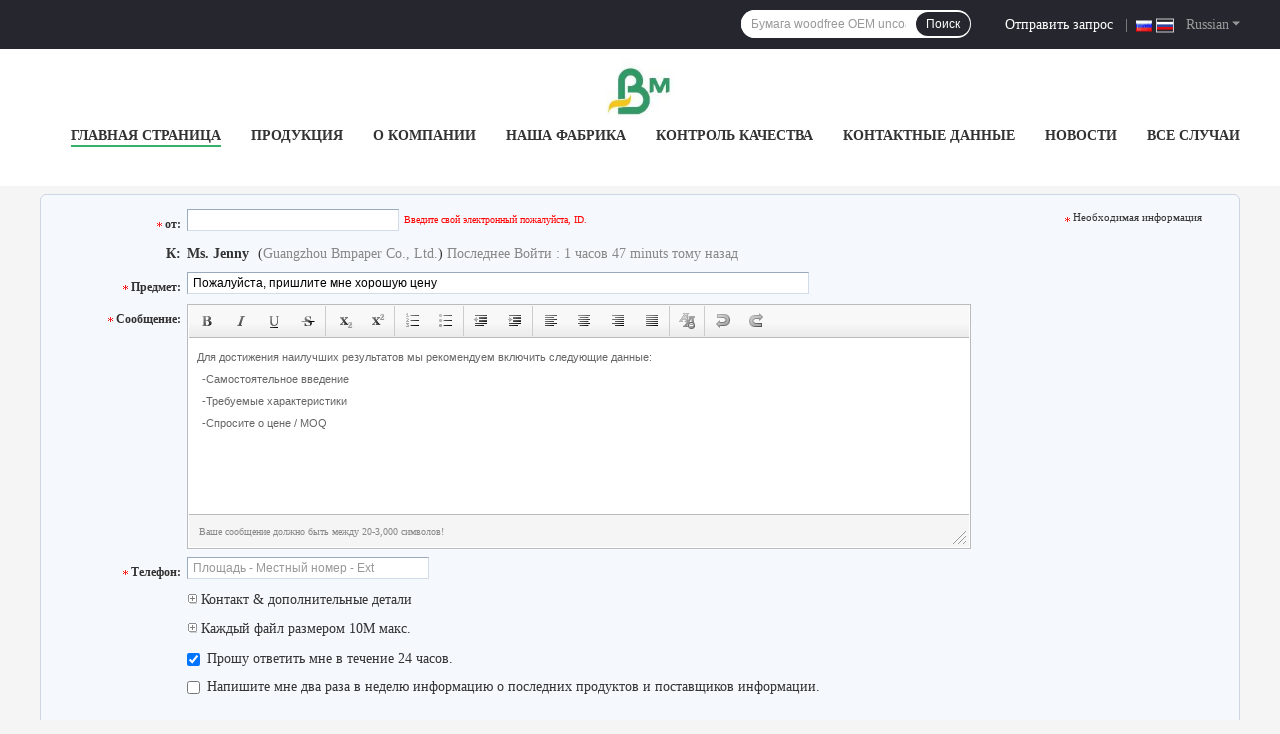

--- FILE ---
content_type: text/html
request_url: https://russian.bm-paper.com/contactnow.html
body_size: 26799
content:
<!DOCTYPE html>
<html lang="ru">
<head>
	<meta charset="utf-8">
	<meta http-equiv="X-UA-Compatible" content="IE=edge">
	<meta name="viewport" content="width=device-width, initial-scale=1.0, maximum-scale=1.0, user-scalable=no">
    <title>Оставьте вашу заявку</title>
    <meta name="keywords" content="Отправить запрос , Отправить запрос " />
    <meta name="description" content="Оставьте вашу заявку" />
    <link rel='preload'
					  href=/photo/bm-paper/sitetpl/style/common.css?ver=1736234974 as='style'><link type='text/css' rel='stylesheet'
					  href=/photo/bm-paper/sitetpl/style/common.css?ver=1736234974 media='all'><link rel="canonical" href="https://russian.bm-paper.com/contactnow.html" />
<link rel="alternate" href="https://m.russian.bm-paper.com/contactnow.html" media="only screen and (max-width: 640px)" />
<link rel="stylesheet" type="text/css" href="/js/guidefirstcommon.css" />
<link rel="stylesheet" type="text/css" href="/js/guidecommon_99701.css" />
<style type="text/css">
/*<![CDATA[*/
.consent__cookie {position: fixed;top: 0;left: 0;width: 100%;height: 0%;z-index: 100000;}.consent__cookie_bg {position: fixed;top: 0;left: 0;width: 100%;height: 100%;background: #000;opacity: .6;display: none }.consent__cookie_rel {position: fixed;bottom:0;left: 0;width: 100%;background: #fff;display: -webkit-box;display: -ms-flexbox;display: flex;flex-wrap: wrap;padding: 24px 80px;-webkit-box-sizing: border-box;box-sizing: border-box;-webkit-box-pack: justify;-ms-flex-pack: justify;justify-content: space-between;-webkit-transition: all ease-in-out .3s;transition: all ease-in-out .3s }.consent__close {position: absolute;top: 20px;right: 20px;cursor: pointer }.consent__close svg {fill: #777 }.consent__close:hover svg {fill: #000 }.consent__cookie_box {flex: 1;word-break: break-word;}.consent__warm {color: #777;font-size: 16px;margin-bottom: 12px;line-height: 19px }.consent__title {color: #333;font-size: 20px;font-weight: 600;margin-bottom: 12px;line-height: 23px }.consent__itxt {color: #333;font-size: 14px;margin-bottom: 12px;display: -webkit-box;display: -ms-flexbox;display: flex;-webkit-box-align: center;-ms-flex-align: center;align-items: center }.consent__itxt i {display: -webkit-inline-box;display: -ms-inline-flexbox;display: inline-flex;width: 28px;height: 28px;border-radius: 50%;background: #e0f9e9;margin-right: 8px;-webkit-box-align: center;-ms-flex-align: center;align-items: center;-webkit-box-pack: center;-ms-flex-pack: center;justify-content: center }.consent__itxt svg {fill: #3ca860 }.consent__txt {color: #a6a6a6;font-size: 14px;margin-bottom: 8px;line-height: 17px }.consent__btns {display: -webkit-box;display: -ms-flexbox;display: flex;-webkit-box-orient: vertical;-webkit-box-direction: normal;-ms-flex-direction: column;flex-direction: column;-webkit-box-pack: center;-ms-flex-pack: center;justify-content: center;flex-shrink: 0;}.consent__btn {width: 280px;height: 40px;line-height: 40px;text-align: center;background: #3ca860;color: #fff;border-radius: 4px;margin: 8px 0;-webkit-box-sizing: border-box;box-sizing: border-box;cursor: pointer;font-size:14px}.consent__btn:hover {background: #00823b }.consent__btn.empty {color: #3ca860;border: 1px solid #3ca860;background: #fff }.consent__btn.empty:hover {background: #3ca860;color: #fff }.open .consent__cookie_bg {display: block }.open .consent__cookie_rel {bottom: 0 }@media (max-width: 760px) {.consent__btns {width: 100%;align-items: center;}.consent__cookie_rel {padding: 20px 24px }}.consent__cookie.open {display: block;}.consent__cookie {display: none;}
/*]]>*/
</style>
<style type="text/css">
/*<![CDATA[*/
@media only screen and (max-width:640px){.contact_now_dialog .content-wrap .desc{background-image:url(/images/cta_images/bg_s.png) !important}}.contact_now_dialog .content-wrap .content-wrap_header .cta-close{background-image:url(/images/cta_images/sprite.png) !important}.contact_now_dialog .content-wrap .desc{background-image:url(/images/cta_images/bg_l.png) !important}.contact_now_dialog .content-wrap .cta-btn i{background-image:url(/images/cta_images/sprite.png) !important}.contact_now_dialog .content-wrap .head-tip img{content:url(/images/cta_images/cta_contact_now.png) !important}.cusim{background-image:url(/images/imicon/im.svg) !important}.cuswa{background-image:url(/images/imicon/wa.png) !important}.cusall{background-image:url(/images/imicon/allchat.svg) !important}
/*]]>*/
</style>
<script type="text/javascript" src="/js/guidefirstcommon.js"></script>
<script type="text/javascript">
/*<![CDATA[*/
window.isvideotpl = 1;window.detailurl = '/videoabout.html';

var colorUrl = '';
var aisearch = 0;
var selfUrl = '';
window.playerReportUrl='/vod/view_count/report';
var query_string = ["Inquiry","Inquiry"];
var g_tp = '';
var customtplcolor = 99701;
var str_chat = 'Чат';
				var str_call_now = 'Позвони сейчас же.';
var str_chat_now = 'Теперь говорите';
var str_contact1 = 'Получите самую лучшую цену';var str_chat_lang='russian';var str_contact2 = 'Получить цену';var str_contact2 = 'самая лучшая цена';var str_contact = 'контакты';
window.predomainsub = "";
/*]]>*/
</script>
</head>
<body>
<img src="/logo.gif" style="display:none" alt="logo"/>
<a style="display: none!important;" title="Guangzhou Bmpaper Co., Ltd." class="float-inquiry" href="/contactnow.html" onclick='setinquiryCookie("{\"showproduct\":0,\"pid\":0,\"name\":\"\",\"source_url\":\"\",\"picurl\":\"\",\"propertyDetail\":[],\"username\":\"Ms. Jenny\",\"viewTime\":\"\\u041f\\u043e\\u0441\\u043b\\u0435\\u0434\\u043d\\u0435\\u0435 \\u0412\\u043e\\u0439\\u0442\\u0438 : 1 \\u0447\\u0430\\u0441\\u043e\\u0432 47 minuts \\u0442\\u043e\\u043c\\u0443 \\u043d\\u0430\\u0437\\u0430\\u0434\",\"subject\":\"\\u041f\\u043e\\u0436\\u0430\\u043b\\u0443\\u0439\\u0441\\u0442\\u0430, \\u043f\\u0440\\u0438\\u0448\\u043b\\u0438\\u0442\\u0435 \\u043c\\u043d\\u0435 \\u0446\\u0438\\u0442\\u0430\\u0442\\u0430!\",\"countrycode\":\"IR\"}");'></a>
<style>
.f_header_menu_pic_search_2 .select_language dt div:hover,
.f_header_menu_pic_search_2 .select_language dt a:hover
{
        color: #0f75bd;
    /* text-decoration: underline; */
    }
    .f_header_menu_pic_search_2 .select_language dt  div{
        color: #333;
    }
    .f_header_menu_pic_search_2 .select_language dt::before{
        background: none;
    }
    .f_header_menu_pic_search_2 .select_language dt{
        padding-left: 0px;
    }
    .f_header_menu_pic_search_2 .select_language dt.english::before, .f_header_menu_pic_search_2 .select_language_wrap .a.english::before{
            background-position: 0;
    }
    .f_header_menu_pic_search_2 .select_language dt{
        width: 120px;
    }
</style>
<div class="f_header_menu_pic_search_2">
    <div class="top_bg">
        <div class="top">
            <div class="phone">
                                    <div class="iconsapp">
                                                                                                                                            </div>
                                <span id="hourZone" style="display:none"></span>
            </div>

            <!--language-->
                            <div class="top_language">
                    <div class="lan_wrap">
                        <ul class="user">
                            <li class="select_language_wrap">
                                                                <span class="selected">
                                <span id="tranimg"
                                   class="russian a">
                                   <img src="[data-uri]"  style="width: 16px; height: 12px; margin-right: 8px; border: 1px solid #ccc;" alt="">
                                    Russian                                    <span class="arrow"></span>
                                </span>
                            </span>
                                <dl id="p_l" class="select_language">
                                                                            <dt class="english">
                                           <img src="[data-uri]"  style="width: 16px; height: 12px; margin-right: 8px; border: 1px solid #ccc;" alt="">
                                                                                    <a title="English" href="https://www.bm-paper.com/contactnow.html">English</a>                                        </dt>
                                                                            <dt class="french">
                                           <img src="[data-uri]"  style="width: 16px; height: 12px; margin-right: 8px; border: 1px solid #ccc;" alt="">
                                                                                    <a title="Français" href="https://french.bm-paper.com/contactnow.html">Français</a>                                        </dt>
                                                                            <dt class="german">
                                           <img src="[data-uri]"  style="width: 16px; height: 12px; margin-right: 8px; border: 1px solid #ccc;" alt="">
                                                                                    <a title="Deutsch" href="https://german.bm-paper.com/contactnow.html">Deutsch</a>                                        </dt>
                                                                            <dt class="italian">
                                           <img src="[data-uri]"  style="width: 16px; height: 12px; margin-right: 8px; border: 1px solid #ccc;" alt="">
                                                                                    <a title="Italiano" href="https://italian.bm-paper.com/contactnow.html">Italiano</a>                                        </dt>
                                                                            <dt class="russian">
                                           <img src="[data-uri]"  style="width: 16px; height: 12px; margin-right: 8px; border: 1px solid #ccc;" alt="">
                                                                                    <a title="Русский" href="https://russian.bm-paper.com/contactnow.html">Русский</a>                                        </dt>
                                                                            <dt class="spanish">
                                           <img src="[data-uri]"  style="width: 16px; height: 12px; margin-right: 8px; border: 1px solid #ccc;" alt="">
                                                                                    <a title="Español" href="https://spanish.bm-paper.com/contactnow.html">Español</a>                                        </dt>
                                                                            <dt class="portuguese">
                                           <img src="[data-uri]"  style="width: 16px; height: 12px; margin-right: 8px; border: 1px solid #ccc;" alt="">
                                                                                    <a title="Português" href="https://portuguese.bm-paper.com/contactnow.html">Português</a>                                        </dt>
                                                                            <dt class="dutch">
                                           <img src="[data-uri]"  style="width: 16px; height: 12px; margin-right: 8px; border: 1px solid #ccc;" alt="">
                                                                                    <a title="Nederlandse" href="https://dutch.bm-paper.com/contactnow.html">Nederlandse</a>                                        </dt>
                                                                            <dt class="greek">
                                           <img src="[data-uri]"  style="width: 16px; height: 12px; margin-right: 8px; border: 1px solid #ccc;" alt="">
                                                                                    <a title="ελληνικά" href="https://greek.bm-paper.com/contactnow.html">ελληνικά</a>                                        </dt>
                                                                            <dt class="japanese">
                                           <img src="[data-uri]"  style="width: 16px; height: 12px; margin-right: 8px; border: 1px solid #ccc;" alt="">
                                                                                    <a title="日本語" href="https://japanese.bm-paper.com/contactnow.html">日本語</a>                                        </dt>
                                                                            <dt class="korean">
                                           <img src="[data-uri]"  style="width: 16px; height: 12px; margin-right: 8px; border: 1px solid #ccc;" alt="">
                                                                                    <a title="한국" href="https://korean.bm-paper.com/contactnow.html">한국</a>                                        </dt>
                                                                            <dt class="arabic">
                                           <img src="[data-uri]"  style="width: 16px; height: 12px; margin-right: 8px; border: 1px solid #ccc;" alt="">
                                                                                    <a title="العربية" href="https://arabic.bm-paper.com/contactnow.html">العربية</a>                                        </dt>
                                                                            <dt class="hindi">
                                           <img src="[data-uri]"  style="width: 16px; height: 12px; margin-right: 8px; border: 1px solid #ccc;" alt="">
                                                                                    <a title="हिन्दी" href="https://hindi.bm-paper.com/contactnow.html">हिन्दी</a>                                        </dt>
                                                                            <dt class="turkish">
                                           <img src="[data-uri]"  style="width: 16px; height: 12px; margin-right: 8px; border: 1px solid #ccc;" alt="">
                                                                                    <a title="Türkçe" href="https://turkish.bm-paper.com/contactnow.html">Türkçe</a>                                        </dt>
                                                                            <dt class="indonesian">
                                           <img src="[data-uri]"  style="width: 16px; height: 12px; margin-right: 8px; border: 1px solid #ccc;" alt="">
                                                                                    <a title="Indonesia" href="https://indonesian.bm-paper.com/contactnow.html">Indonesia</a>                                        </dt>
                                                                            <dt class="vietnamese">
                                           <img src="[data-uri]"  style="width: 16px; height: 12px; margin-right: 8px; border: 1px solid #ccc;" alt="">
                                                                                    <a title="Tiếng Việt" href="https://vietnamese.bm-paper.com/contactnow.html">Tiếng Việt</a>                                        </dt>
                                                                            <dt class="thai">
                                           <img src="[data-uri]"  style="width: 16px; height: 12px; margin-right: 8px; border: 1px solid #ccc;" alt="">
                                                                                    <a title="ไทย" href="https://thai.bm-paper.com/contactnow.html">ไทย</a>                                        </dt>
                                                                            <dt class="bengali">
                                           <img src="[data-uri]"  style="width: 16px; height: 12px; margin-right: 8px; border: 1px solid #ccc;" alt="">
                                                                                    <a title="বাংলা" href="https://bengali.bm-paper.com/contactnow.html">বাংলা</a>                                        </dt>
                                                                            <dt class="persian">
                                           <img src="[data-uri]"  style="width: 16px; height: 12px; margin-right: 8px; border: 1px solid #ccc;" alt="">
                                                                                    <a title="فارسی" href="https://persian.bm-paper.com/contactnow.html">فارسی</a>                                        </dt>
                                                                            <dt class="polish">
                                           <img src="[data-uri]"  style="width: 16px; height: 12px; margin-right: 8px; border: 1px solid #ccc;" alt="">
                                                                                    <a title="Polski" href="https://polish.bm-paper.com/contactnow.html">Polski</a>                                        </dt>
                                                                    </dl>
                            </li>
                        </ul>
                        <div class="clearfix"></div>
                    </div>
                </div>
                        <!--inquiry-->
            <div class="top_link"><a target="_blank" rel="nofollow" title="цитата" href="/contactnow.html">Отправить запрос </a>                |
            </div>

            <div class="header-search">
                <form action="" method=""  onsubmit="return requestWidget(this,'');">
                    <input autocomplete="off" disableautocomplete="" type="text" name="keyword"
                           id = "f_header_menu_pic_search_2_input"
                           value=""
                           placeholder = "Что вы ища"
                        >

                    <button type="submit">Поиск</button>
                </form>
            </div>
            <div class="clearfix"></div>
        </div>
    </div>


    <!--菜单-->
    <div class="menu_bor">
        <div class="menu">
            <div class="logo"><a title="Guangzhou Bmpaper Co., Ltd." href="//russian.bm-paper.com"><img onerror="$(this).parent().hide();" src="/logo.gif" alt="Guangzhou Bmpaper Co., Ltd." /></a></div>
            <ul class="menu_list">
                                <li id="headHome" >
                <a target="_self" title="" href="/">Главная страница</a>                </li>
                                <li id="productLi" class="nav">
                <a target="_self" title="" href="/products.html">Продукция</a>                </li>
                                <li id="headAboutUs" >
                <a target="_self" title="" href="/aboutus.html">О Компании</a>                </li>
                                <li id="headFactorytour" >
                <a target="_self" title="" href="/factory.html">Наша фабрика</a>                </li>
                                <li id="headQualityControl" >
                <a target="_self" title="" href="/quality.html">контроль качества</a>                </li>
                                <li id="headContactUs" >
                <a target="_self" title="" href="/contactus.html">контактные данные</a>                </li>
                                <li id="headNewsList" >
                <a target="_self" title="" href="/news.html">Новости</a>                </li>
                                <li id="headCasesList" >
                <a target="_self" title="" href="/cases.html">Все случаи</a>                </li>
                                                                <div class="clearfix"></div>
            </ul>
        </div>
    </div>

</div>

<!--tag word-->

<script>
        var arr = ["\u0411\u0443\u043c\u0430\u0433\u0430 woodfree OEM uncoated","\u0411\u0443\u043c\u0430\u0433\u0430 ODM Uncoated Woodfree","Printable Uncoated \u0431\u0443\u043c\u0430\u0433\u0430 Woodfree","\u041f\u043e\u043a\u0440\u044b\u0442\u0430\u044f \u0436\u0438\u0440\u043e\u043d\u0435\u043f\u0440\u043e\u043d\u0438\u0446\u0430\u0435\u043c\u0430\u044f \u0431\u0443\u043c\u0430\u0436\u043d\u0430\u044f \u0431\u0435\u043b\u0438\u0437\u043d\u0430","\u0411\u0435\u043b\u0430\u044f \u0443\u043f\u0430\u043a\u043e\u0432\u043e\u0447\u043d\u0430\u044f \u0431\u0443\u043c\u0430\u0433\u0430 \u0441\u043e\u043b\u043e\u043c\u044b","\u041a\u0430\u043c\u0435\u043d\u043d\u0430\u044f \u0431\u0443\u043c\u0430\u0433\u0430 \u041a\u0440\u0430\u0444\u0442 \u0435\u0434\u044b","\u0410\u0440\u0445\u0438\u0442\u0435\u043a\u0442\u0443\u0440\u043d\u043e\u0430\u043a\u0443\u0441\u0442\u0438\u0447\u0435\u0441\u043a\u0430\u044f \u0448\u0438\u0440\u043e\u043a\u0430\u044f \u0431\u0443\u043c\u0430\u0433\u0430 \u0444\u043e\u0440\u043c\u0430\u0442\u0430","\u0441\u0442\u0440\u0443\u0439\u043d\u044b\u0439 \u043a\u0440\u0435\u043d \u0431\u0443\u043c\u0430\u0433\u0438 \u043f\u0440\u043e\u043a\u043b\u0430\u0434\u0447\u0438\u043a\u0430","\u041f\u0440\u043e\u0435\u043a\u0442\u0438\u0440\u043e\u0432\u0430\u0442\u044c \u043a\u0440\u0435\u043d \u0432\u044b\u0441\u043e\u043a\u043e\u0441\u043e\u0440\u0442\u043d\u043e\u0439 \u0431\u0443\u043c\u0430\u0433\u0438","\u0414\u043e\u0441\u043a\u0430 \u0446\u0438\u043d\u043e\u0432\u043a\u0438 \u043f\u0438\u0432\u0430 \u043a\u0430\u0431\u043e\u0442\u0430\u0436\u043d\u043e\u0433\u043e \u0441\u0443\u0434\u043d\u0430","\u0411\u0443\u043c\u0430\u0433\u0430 \u0432\u0435\u0449\u0435\u0441\u0442\u0432\u043e-\u043f\u043e\u0433\u043b\u043e\u0442\u0438\u0442\u0435\u043b\u044f \u0432\u043e\u0434\u044b \u043a\u0430\u0431\u043e\u0442\u0430\u0436\u043d\u043e\u0433\u043e \u0441\u0443\u0434\u043d\u0430","\u0411\u0435\u043b\u0430\u044f \u0431\u0443\u043c\u0430\u0433\u0430 \u0434\u043e\u0441\u043a\u0438 \u043a\u0430\u0431\u043e\u0442\u0430\u0436\u043d\u043e\u0433\u043e \u0441\u0443\u0434\u043d\u0430","\u0411\u0443\u043c\u0430\u0433\u0430 \u0441 \u043f\u043e\u043a\u0440\u044b\u0442\u0438\u0435\u043c \u0447\u0430\u0448\u043a\u0438 \u0448\u0430\u0440\u0430 \u043f\u043e\u043b\u0438","\u041a\u0440\u0435\u043d \u0431\u0443\u043c\u0430\u0436\u043d\u043e\u0433\u043e \u0441\u0442\u0430\u043a\u0430\u043d\u0447\u0438\u043a\u0430 OEM","\u041a\u0440\u0435\u043d \u0431\u0443\u043c\u0430\u0436\u043d\u043e\u0433\u043e \u0441\u0442\u0430\u043a\u0430\u043d\u0447\u0438\u043a\u0430 ODM \u043d\u0438\u0436\u043d\u0438\u0439","\u0411\u0435\u043b\u044b\u0439 \u043b\u0438\u0441\u0442 \u0431\u0443\u043c\u0430\u0433\u0438 \u0437\u0430\u043c\u043e\u0440\u0430\u0436\u0438\u0432\u0430\u0442\u0435\u043b\u044f","\u0431\u0443\u043c\u0430\u0433\u0430 FBB \u043f\u0438\u0449\u0435\u0432\u043e\u0433\u043e \u043a\u043e\u043d\u0442\u0435\u0439\u043d\u0435\u0440\u0430","FBB \u043f\u043e\u043a\u0440\u044b\u043b\u043e \u0431\u0443\u043c\u0430\u0433\u0443 \u041a\u0440\u0430\u0444\u0442","\u0411\u0435\u043b\u043e\u0435 c1s \u043f\u043e\u043a\u0440\u044b\u043b\u043e \u0431\u0443\u043c\u0430\u0433\u0443 \u0438\u0441\u043a\u0443\u0441\u0441\u0442\u0432\u0430","\u041f\u043e\u0434\u0433\u043e\u043d\u044f\u043d\u043d\u043e\u0435 c2s \u043f\u043e\u043a\u0440\u044b\u043b\u043e \u0431\u0443\u043c\u0430\u0433\u0443 \u0438\u0441\u043a\u0443\u0441\u0441\u0442\u0432\u0430","\u0411\u0443\u043c\u0430\u0433\u0430 \u0431\u0435\u043b\u043e\u0433\u043e couche \u0448\u0442\u0435\u0439\u043d\u043e\u0432\u0430\u044f","\u0411\u0435\u043b\u0430\u044f \u0434\u043e\u0441\u043a\u0430 Foldcote","\u041f\u043e\u043a\u0440\u044b\u0442\u0430\u044f \u0434\u043e\u0441\u043a\u0430 \u043a\u043e\u0440\u043e\u0431\u043a\u0438 \u0441\u043a\u043b\u0430\u0434\u0447\u0430\u0442\u043e\u0441\u0442\u0438 FBB","\u0411\u0435\u043b\u0430\u044f \u0434\u043e\u0441\u043a\u0430 \u0446\u0432\u0435\u0442\u0430 \u0441\u043b\u043e\u043d\u043e\u0432\u043e\u0439 \u043a\u043e\u0441\u0442\u0438 c1s","\u041d\u0435\u043c\u0435\u043b\u043e\u0432\u0430\u043d\u043d\u0430\u044f \u043e\u0444\u0441\u0435\u0442\u043d\u0430\u044f \u0431\u0443\u043c\u0430\u0433\u0430 \u0431\u0435\u0437 \u0441\u043e\u0434\u0435\u0440\u0436\u0430\u043d\u0438\u044f \u0434\u0440\u0435\u0432\u0435\u0441\u043d\u043e\u0439 \u043c\u0430\u0441\u0441\u044b","\u0411\u0443\u043c\u0430\u0433\u0430 woodfree \u043e\u0444\u0441\u0435\u0442\u043d\u043e\u0439 \u043f\u0435\u0447\u0430\u0442\u0438 \u0431\u0435\u0437 \u043f\u043e\u043a\u0440\u044b\u0442\u0438\u044f","\u043a\u0440\u0435\u043d \u0431\u0443\u043c\u0430\u0433\u0438 \u043e\u0444\u0441\u0435\u0442\u043d\u043e\u0439 \u043f\u0435\u0447\u0430\u0442\u0438","\u043a\u0430\u0440\u0442\u043e\u043d \u0411\u0440\u0438\u0441\u0442\u043e\u043b\u044f","\u0414\u043e\u0441\u043a\u0430 \u0446\u0432\u0435\u0442\u0430 \u0431\u0443\u043c\u0430\u0436\u043d\u0430\u044f","\u0414\u043e\u0441\u043a\u0430 \u0431\u0443\u043c\u0430\u0433\u0438 \u0411\u0440\u0438\u0441\u0442\u043e\u043b\u044f","\u041f\u043e\u0432\u0442\u043e\u0440\u043d\u043e \u0438\u0441\u043f\u043e\u043b\u044c\u0437\u043e\u0432\u0430\u043d\u043d\u0430\u044f \u0434\u043e\u0441\u043a\u0430 \u0431\u0443\u043c\u0430\u0433\u0438 \u0440\u0435\u043c\u0435\u0441\u043b\u0430","Recyclable \u0431\u0443\u043c\u0430\u0433\u0430 \u0432\u043a\u043b\u0430\u0434\u044b\u0448\u0430 \u0440\u0435\u043c\u0435\u0441\u043b\u0430","\u043d\u0435\u0431\u0435\u043b\u0435\u043d\u044b\u0439 \u0434\u043e\u0441\u043a\u0430 \u0432\u043a\u043b\u0430\u0434\u044b\u0448\u0430 \u0442\u0435\u0441\u0442\u0430","\u0442\u0435\u0440\u043c\u0430\u043b\u044c\u043d\u044b\u0439 \u043a\u0430\u0440\u0442\u043e\u043d BPA \u0441\u0432\u043e\u0431\u043e\u0434\u043d\u043e","\u0434\u043b\u044f \u043f\u0435\u0447\u0430\u0442\u0438 \u0442\u0435\u0440\u043c\u0430\u043b\u044c\u043d\u0430\u044f \u0431\u0443\u043c\u0430\u0433\u0430 \u0441\u0442\u0438\u043a\u0435\u0440\u0430","\u0441\u0438\u043d\u0442\u0435\u0442\u0438\u0447\u0435\u0441\u043a\u0438\u0439 \u0442\u0435\u0440\u043c\u0430\u043b\u044c\u043d\u044b\u0439 \u0431\u0443\u043c\u0430\u0436\u043d\u044b\u0439 \u043a\u0440\u0435\u043d","\u041f\u043e\u043a\u0440\u044b\u0442\u044b\u0439 \u0434\u0432\u0443\u0445\u0448\u043f\u0438\u043d\u0434\u0435\u043b\u044c\u043d\u044b\u0439 \u0441\u0435\u0440\u044b\u0439 \u0446\u0432\u0435\u0442 \u0434\u043e\u0441\u043a\u0438 \u043d\u0430\u0437\u0430\u0434","Paperboard \u043f\u043e\u043a\u0440\u044b\u0442\u044b\u0439 \u0433\u043b\u0438\u043d\u043e\u0439","\u0411\u0435\u043b\u0438\u0437\u043d\u0430 \u043f\u043e\u043a\u0440\u044b\u043b\u0430 \u0434\u0432\u0443\u0445\u0448\u043f\u0438\u043d\u0434\u0435\u043b\u044c\u043d\u0443\u044e \u0431\u0443\u043c\u0430\u0433\u0443","\u0411\u0443\u043c\u0430\u0433\u0430 \u0411\u0440\u0430\u0443\u043d\u0430 \u0440\u0430\u0437\u0434\u0432\u0438\u0436\u043d\u0430\u044f \u041a\u0440\u0430\u0444\u0442","\u043d\u0435\u0431\u0435\u043b\u0435\u043d\u044b\u0439 \u0431\u0443\u043c\u0430\u0433\u0430 MG \u041a\u0440\u0430\u0444\u0442","PE \u043f\u043e\u043a\u0440\u044b\u043b\u043e \u0431\u0443\u043c\u0430\u0433\u0443 \u041a\u0440\u0430\u0444\u0442"];
    var index = Math.floor((Math.random()*arr.length));
    document.getElementById("f_header_menu_pic_search_2_input").setAttribute("placeholder",arr[index]);
    </script>



<script>
    if (window.addEventListener) {
        window.addEventListener("load", function () {
            f_headmenucur();
            if (typeof query_string != "undefined" && query_string != "") {
                if (query_string[0] == "Blog") {
                    $(".menu_list").find("li").removeClass("cur");
                    $("#headBlog").addClass("cur")
                }
            }
            if ((typeof (show_f_header_main_dealZoneHour) != "undefined") && show_f_header_main_dealZoneHour) {
                f_header_main_dealZoneHour(
                    "0",
                    "0",
                    "0",
                    "0",
                    "",
                    "");
            }
        }, false);
    } else {
        window.attachEvent("onload", function () {
            f_headmenucur();
            if (typeof query_string != "undefined" && query_string != "") {
                if (query_string[0] == "Blog") {
                    $(".menu_list").find("li").removeClass("cur");
                    $("#headBlog").addClass("cur")
                }
            }
            if ((typeof (show_f_header_main_dealZoneHour) != "undefined") && show_f_header_main_dealZoneHour) {
                f_header_main_dealZoneHour(
                    "0",
                    "0",
                    "0",
                    "0",
                    "",
                    "");
            }
        });
    }
</script><div class="cont_main_box">
    <script type="text/javascript" src="/js/tinyeditor.js"></script>
<script>
    var inquirydata = {
        company_name : "",
        countrycode  :  "IR",
        name : "",
        picurl : "",
        pid : 0,
        showproduct : 0,
        source_url  : "",
        subject : "Пожалуйста, пришлите мне хорошую цену",
        username : "Ms. Jenny",
        viewTime : "Последнее Войти : 1 часов 47 minuts тому назад"
    };
    //从缓存中取得数据
    var inquiry_cookies = document.cookie.match( new RegExp( "(^| )inquiry_extr=([^;]*)(;|$)" ) );
    var inquiry_infos = "";
    if ( inquiry_cookies != null ) {
        inquiry_infos = unescape(inquiry_cookies[2]);
        var inquirydata = JSON.parse(inquiry_infos);
    }

</script>
<div class="f_inquiry_box_simp">
    <div class="inquiry_content">
        <div class="g_mid">
            <form method="POST" name="inquiry" enctype="multipart/form-data" onsubmit="return doformCheck();">
                <input type="hidden" name="checkfrom" value="vpsinquiry"/>
                <table cellpadding="0" cellspacing="0" class="g_tab">
                    <tbody>
                    <tr>
                        <th valign="top" class="th_cs"><span class="qr_po">от:</span></th>
                        <td valign="top" class="email_address_td">
                                                        <input type="text" id="email" name="email" class="inquiry_text" style="width: 200px; float: left;"
                                   value=""
                                   maxlength="128"
                                   onblur="inquirycheckemail(this.value);"/>
                            <label class="input-label" for="email" style="width: 0;height: 0;display: block;overflow: hidden;">email</label>
                            <div id="emailinfo" class="s">Введите свой электронный пожалуйста, ID.</div>
                            <div id="emailerror" class="error_cntr fleft">Ваш адрес электронной почты неверен!</div>
                            <script>
                                var inquiry_email = document.cookie.match( new RegExp( "(^| )inquiry_email=([^;]*)(;|$)" ) );
                                if(inquiry_email != null && inquiry_email != "undefined"){
                                    inquiry_email = unescape(inquiry_email[2]);
                                    document.getElementById("email").value = inquiry_email;
                                }
                            </script>
                        </td>
                        <td><span class="g_sta">Необходимая информация</span></td>
                    </tr>
                    <tr>
                        <th valign="top">К:</th>
                        <td colspan="2" class="com_pro">
                            <div class="receiver-list">
                                <p><strong id="user_name">Jenny</strong> (<span id="company_name">Guangzhou Bmpaper Co., Ltd.</span>)
                                    <span id="view_time"></span></p>
                                <script>
                                    if(inquirydata.username) {
                                        document.getElementById("user_name").innerHTML = inquirydata.username;
                                    }
                                    if(inquirydata.viewTime) {
                                        document.getElementById("view_time").innerHTML = inquirydata.viewTime;
                                    }
                                </script>

                                <div id="showproduct" style="display:none;">
                                    <input type="hidden" id="inquiry_pid" name="pid" value=""/>
                                    <div class="g_pro"> Продукция:
                                        <a id="inquiry_desc" onmouseover="showDiv()" onmouseout="hideDiv()" class="blue" target="_blank"
                                           title=""
                                           href="">
                                            <span id="inquiry_pname"></span>
                                            <table class="product_table">
                                                <tbody>
                                                <tr>
                                                    <td>
                                                        <img id="inquiry_productpicurl" src="">
                                                    </td>
                                                </tr>
                                                </tbody>
                                            </table>
                                        </a>
                                    </div>
                                                                    </div>
                                <script>
                                    if(inquirydata.showproduct){
                                        document.getElementById("showproduct").style.display = 'block';
                                        document.getElementById("inquiry_pid").value = inquirydata.pid;
                                        document.getElementById("inquiry_desc").setAttribute('title',inquirydata.name);
                                        document.getElementById("inquiry_desc").setAttribute('href',inquirydata.source_url);
                                        document.getElementById("inquiry_pname").innerHTML = inquirydata.name;
                                        document.getElementById("inquiry_productpicurl").setAttribute('src',inquirydata.picurl);
                                    }else{
                                        document.getElementById("showproduct").style.display = 'none';
                                    }
                                    if(inquirydata.company_name) {
                                        document.getElementById("inquiry_company_name").innerHTML = inquirydata.company_name;
                                    }
                                </script>
                            </div>
                        </td>
                    </tr>
                    <tr id="email_tr" style="height: 1px;width:100%;display:none;">
                        <th></th>
                        <td colspan="2"></td>
                    </tr>
                    <tr>
                        <th class="th_cs" valign="top"><span class="qr_po">Предмет:</span></th>
                        <td colspan="2" valign="top" class="subject_td">
                            <input name="subject" id="subject" class="inquiry_text" value=""
                                   onblur="inquirychecksubject(this.value);">
                            <label class="input-label" for="subject" style="width: 0;height: 0;display: block;overflow: hidden;">subject</label>
                            <div id="topicerror" class="error_cntr">Ваш вопрос должен находиться между 10-255 характерами!</div>
                            <script>
                                document.getElementById("subject").value = inquirydata.subject;
                            </script>
                        </td>
                    </tr>
                    <tr id="subject_tr" style="height: 1px;width:100%;display:none;">
                        <th></th>
                        <td colspan="2"></td>
                    </tr>
                                        <tr>
                        <th class="th_cs" valign="top"><span class="qr_po">Сообщение:</span></th>
                        <td colspan="2" class="message_td" valign="top">

                            <textarea name="message" id="message"><div style=" color: #666666;font-size: 11px;left: 20px;line-height: 22px;font-family:Verdana,Arial;"><div>Для достижения наилучших результатов мы рекомендуем включить следующие данные:</div><ul style="list-style: none outside none;margin:0;padding:0;text-indent: 5px;"><li>-Самостоятельное введение</li><li>-Требуемые характеристики</li><li>-Спросите о цене / MOQ</li></ul></div></textarea>

                            <div id="messageerror" class="error_cntr">Ваше сообщение должно быть между 20-3,000 символов!</div>
                        </td>
                    </tr>
                                        <script type="text/javascript">

                        var instance = new TINY.editor.edit('editor', {
                            id: 'message',
                            width: 780,
                            height: 173,
                            cssclass: 'te',
                            controlclass: 'tecontrol',
                            rowclass: 'teheader',
                            dividerclass: 'tedivider',
                            controls: ['bold', 'italic', 'underline', 'strikethrough', '|', 'subscript', 'superscript', '|',
                                'orderedlist', 'unorderedlist', '|', 'outdent', 'indent', '|', 'leftalign',
                                'centeralign', 'rightalign', 'blockjustify', '|', 'unformat', '|', 'undo', 'redo'],
                            footer: true,
                            fonts: ['Verdana', 'Arial', 'Georgia', 'Trebuchet MS'],
                            xhtml: true,
                            bodyid: 'editor',
                            footerclass: 'tefooter',
                            toggle: {text: 'source', activetext: 'wysiwyg', cssclass: 'toggle'},
                            resize: {cssclass: 'resize'},
                            tefootertips: 'Ваше сообщение должно быть между 20-3,000 символов!',
                        });

                        var inquiry_message = document.cookie.match( new RegExp( "(^| )inquiry_message=([^;]*)(;|$)" ) );
                        if(inquiry_message != null && inquiry_message != "undefined"){
                            inquiry_message = unescape(inquiry_message[2]);
                            document.getElementById("myframe").contentWindow.document.getElementById('editor').innerHTML = inquiry_message;
                        }

                        function focusfunc() {
                            instance.post();
                            var message = document.getElementById("message").value;
                            message = dealStr(message);
                            tips = dealStr(tips);
                            if (message == tips) {
                                document.getElementById("myframe").contentWindow.document.getElementById('editor').innerHTML = '';
                            }
                        }

                        function blurfunc() {
                            instance.post();
                            var message = document.getElementById("message").value;
                            if (message.length < 20 || message.length > 3000) {
                                $('#message_tips').css({'background': 'none repeat scroll 0 0 #F3FCFE', 'border': '1px solid #87D2E3'});
                                $('#messageerror').show();
                            } else {
                                $('#message_tips').css({'background': 'none repeat scroll 0 0 #F5F8FD', 'border': '0px solid'});
                                $('#messageerror').hide();
                            }
                            message = dealStr(message);
                            if (message == '') {
                                document.getElementById("myframe").contentWindow.document.getElementById('editor').innerHTML = sourceTips;
                            }
                        }

                        function messagefunc() {
                            var ifr = document.getElementById("myframe").contentWindow;
                            if (window.attachEvent) {
                                ifr.attachEvent("onfocus", focusfunc);
                                ifr.attachEvent("onblur", blurfunc);
                            }
                            else {
                                ifr.addEventListener("focus", focusfunc, false);
                                ifr.addEventListener("blur", blurfunc, false);
                            }
                        }

                        messagefunc();
                    </script>
                    <tr>
                        <th class="th_cs" valign="top"><span class="qr_po">
                            Телефон:</span>
                        </th>
                        <td>
                            <input type="text" value=""
                                   oninput="value=value.replace(/[^0-9_+-]/g,'');"
                                   onfocus="this.style.color='#000';if (this.value == 'Площадь - Местный номер - Ext'){this.value = '';}"
                                   onblur="if (this.value == ''){this.value = 'Площадь - Местный номер - Ext';this.style.color='#888';}"
                                   placeholder="Площадь - Местный номер - Ext" id="tel" name="tel" maxlength="60"
                                   style="width: 230px; color: rgb(136, 136, 136);" class="hint inquiry_text">
                        </td>
                    </tr>
                    <tr>
                        <th></th>
                        <td colspan="2" class="toggle_tab">

                            <div class="g_show">
                                <a class="blue">
                                    <span></span> Контакт & дополнительные детали                                </a>
                            </div>

                            <table width="100%" cellspacing="0" cellpadding="0" class="request">
                                <tbody>
                                <tr>
                                    <th width="17%" valign="top" scope="row" class="g_lab">
                                        <label> Имя: </label>
                                    </th>
                                    <td width="83%">
                                        <select name="gender">
                                            <option value="0">Господин</option>
                                            <option value="1">Миссис</option>
                                            <option value="2">Миссисипи</option>
                                            <option value="3">Г-жа</option>
                                        </select>
                                        <input type="text"
                                               onfocus="if (this.value == 'Имя  Фамилия'){this.value = '';this.style.color='#000';}"
                                               onblur="if (this.value == ''){this.value = 'Имя  Фамилия';this.style.color='#888';}"
                                               value="Имя  Фамилия" id="name" name="name" maxlength="100"
                                               style="width: 180px; margin-right: 10px; color: rgb(136, 136, 136);" class="inquiry-text">
                                    </td>
                                </tr>
                                <tr>
                                    <th scope="row" valign="top" class="g_lab"><label>компания:</label></th>
                                    <td>
                                        <input type="text" style="width:300px" name="company" id="company" class="company inquiry-text" maxlength="200">
                                    </td>
                                </tr>
                                <tr>
                                    <th valign="top" class="g_lab" scope="row">
                                        <label>Факс:</label>
                                    </th>
                                    <td>
                                        <input type="text"
                                                                                                                       onfocus="this.style.color='#000';if (this.value == 'Площадь - Местный номер - Ext'){this.value = '';}"
                                                                                                                       onblur="if (this.value == ''){this.value = 'Площадь - Местный номер - Ext';this.style.color='#888';}"
                                                                                                                       value="Площадь - Местный номер - Ext"
                                                                                                                       name="fax" id="fax"
                                                                                                                       maxlength="60"
                                                                                                                       style="width: 190px; color: rgb(136, 136, 136);"
                                                                                                                       class="hint inquiry-text">
                                    </td>
                                </tr>
                                <tr>
                                    <th class="g_lab" style="font-weight:normal; padding-top: 1px;" scope="row"><label>веб-сайт:</label>
                                    </th>
                                    <td>
                                        <input type="text" class="company inquiry-text" style="width:303px;" id="senderwebsite" name="senderwebsite"
                                               value="http://"/>
                                    </td>
                                </tr>
                                <tr>
                                    <th scope="row" valign="top" class="g_lab"><label>страна:</label></th>
                                    <td>
                                        <input type="hidden" name="moreinfo" id="moreinfo" value="1">
                                        <select style="padding: 0px ! important; width: 236px; color: rgb(51, 51, 51);" name="country" id="country">
                                            <optgroup label="Выберите, где находится ваша компания">
                                                <option value="" countrynum="">Выбрать страну</option>
                                                <option value="CN" countrynum="86">China (Mainland)</option>
                                                <option value="CA" countrynum="1">Canada</option>
                                                <option value="HK" countrynum="852">Hong Kong,China</option>
                                                <option value="IN" countrynum="91">India</option>
                                                <option value="ID" countrynum="62">Indonesia</option>
                                                <option value="KR" countrynum="82">South Korea</option>
                                                <option value="MY" countrynum="60">Malaysia</option>
                                                <option value="SG" countrynum="65">Singapore</option>
                                                <option value="TW" countrynum="886">Taiwan,China</option>
                                                <option value="UK" countrynum="44">United Kingdom</option>
                                                <option value="US" countrynum="1">United States</option>
                                            </optgroup>
                                            <optgroup label="Все страны & территории (от a до Z)">
                                                <option value="AF"  countrynum="93">Afghanistan
                                                </option>
                                                <option value="AL"  countrynum="355">Albania
                                                </option>
                                                <option value="DZ"  countrynum="213">Algeria
                                                </option>
                                                <option value="AS"  countrynum="684">American Samoa
                                                </option>
                                                <option value="AD"  countrynum="376">Andorra
                                                </option>
                                                <option value="AO"  countrynum="244">Angola
                                                </option>
                                                <option value="AI"  countrynum="1-264">Anguilla
                                                </option>
                                                <option value="AQ"  countrynum="672">Antarctica
                                                </option>
                                                <option value="AG"  countrynum="1-268">Antigua and Barbuda
                                                </option>
                                                <option value="AR"  countrynum="54">Argentina
                                                </option>
                                                <option value="AM"  countrynum="374">Armenia
                                                </option>
                                                <option value="AW"  countrynum="297">Aruba
                                                </option>
                                                <option value="AU"  countrynum="61">Australia
                                                </option>
                                                <option value="AT"  countrynum="43">Austria
                                                </option>
                                                <option value="AZ"  countrynum="994">Azerbaijan
                                                </option>
                                                <option value="BS"  countrynum="1-242">Bahamas
                                                </option>
                                                <option value="BH"  countrynum="973">Bahrain
                                                </option>
                                                <option value="BD"  countrynum="880">Bangladesh
                                                </option>
                                                <option value="BB"  countrynum="1-246">Barbados
                                                </option>
                                                <option value="BY"  countrynum="375">Belarus
                                                </option>
                                                <option value="BE"  countrynum="32">Belgium
                                                </option>
                                                <option value="BZ"  countrynum="501">Belize
                                                </option>
                                                <option value="BJ"  countrynum="229">Benin
                                                </option>
                                                <option value="BM"  countrynum="1-441">Bermuda
                                                </option>
                                                <option value="BT"  countrynum="975">Bhutan
                                                </option>
                                                <option value="BO"  countrynum="591">Bolivia
                                                </option>
                                                <option value="BA"  countrynum="387">Bosnia and Herzegovina
                                                </option>
                                                <option value="BW"  countrynum="267">Botswana
                                                </option>
                                                <option value="BV"  countrynum="">Bouvet Island
                                                </option>
                                                <option value="BR"  countrynum="55">Brazil
                                                </option>
                                                <option value="IO"  countrynum="1-284">British Indian Ocean Territory
                                                </option>
                                                <option value="BN"  countrynum="673">Brunei Darussalam
                                                </option>
                                                <option value="BG"  countrynum="359">Bulgaria
                                                </option>
                                                <option value="BF"  countrynum="226">Burkina Faso
                                                </option>
                                                <option value="BI"  countrynum="257">Burundi
                                                </option>
                                                <option value="KH"  countrynum="855">Cambodia
                                                </option>
                                                <option value="CM"  countrynum="237">Cameroon
                                                </option>
                                                <option value="CA"  countrynum="1">Canada
                                                </option>
                                                <option value="CV"  countrynum="238">Cape Verde
                                                </option>
                                                <option value="KY"  countrynum="1-345">Cayman Islands
                                                </option>
                                                <option value="CF"  countrynum="236">Central African Republic
                                                </option>
                                                <option value="TD"  countrynum="235">Chad
                                                </option>
                                                <option value="CL"  countrynum="56">Chile
                                                </option>
                                                <option value="CN"  countrynum="86">China (Mainland)
                                                </option>
                                                <option value="CX"  countrynum="61">Christmas Island
                                                </option>
                                                <option value="CC"  countrynum="61">Cocos (Keeling) Islands
                                                </option>
                                                <option value="CO"  countrynum="57">Colombia
                                                </option>
                                                <option value="KM"  countrynum="269">Comoros
                                                </option>
                                                <option value="CG"  countrynum="242">Congo
                                                </option>
                                                <option value="ZR"  countrynum="243">Congo, The Democratic Republic Of The
                                                </option>
                                                <option value="CK"  countrynum="682">Cook Islands
                                                </option>
                                                <option value="CR"  countrynum="506">Costa Rica
                                                </option>
                                                <option value="CI"  countrynum="225">Cote D'Ivoire
                                                </option>
                                                <option value="HR"  countrynum="385">Croatia (local name: Hrvatska)
                                                </option>
                                                <option value="CU"  countrynum="53">Cuba
                                                </option>
                                                <option value="CY"  countrynum="357">Cyprus
                                                </option>
                                                <option value="CZ"  countrynum="420">Czech Republic
                                                </option>
                                                <option value="DK"  countrynum="45">Denmark
                                                </option>
                                                <option value="DJ"  countrynum="253">Djibouti
                                                </option>
                                                <option value="DM"  countrynum="1-767">Dominica
                                                </option>
                                                <option value="DO"  countrynum="1-809">Dominican Republic
                                                </option>
                                                <option value="TP"  countrynum="670">East Timor
                                                </option>
                                                <option value="EC"  countrynum="593">Ecuador
                                                </option>
                                                <option value="EG"  countrynum="20">Egypt
                                                </option>
                                                <option value="SV"  countrynum="503">El Salvador
                                                </option>
                                                <option value="GQ"  countrynum="240">Equatorial Guinea
                                                </option>
                                                <option value="ER"  countrynum="291">Eritrea
                                                </option>
                                                <option value="EE"  countrynum="372">Estonia
                                                </option>
                                                <option value="ET"  countrynum="251">Ethiopia
                                                </option>
                                                <option value="FK"  countrynum="500">Falkland Islands (Malvinas)
                                                </option>
                                                <option value="FO"  countrynum="298">Faroe Islands
                                                </option>
                                                <option value="FJ"  countrynum="679">Fiji
                                                </option>
                                                <option value="FI"  countrynum="358">Finland
                                                </option>
                                                <option value="FR"  countrynum="33">France
                                                </option>
                                                <option value="FX"  countrynum="33">France Metropolitan
                                                </option>
                                                <option value="GF"  countrynum="594">French Guiana
                                                </option>
                                                <option value="PF"  countrynum="689">French Polynesia
                                                </option>
                                                <option value="TF"  countrynum="">French Southern Territories
                                                </option>
                                                <option value="GA"  countrynum="241">Gabon
                                                </option>
                                                <option value="GM"  countrynum="220">Gambia
                                                </option>
                                                <option value="GE"  countrynum="995">Georgia
                                                </option>
                                                <option value="DE"  countrynum="49">Germany
                                                </option>
                                                <option value="GH"  countrynum="233">Ghana
                                                </option>
                                                <option value="GI"  countrynum="350">Gibraltar
                                                </option>
                                                <option value="GR"  countrynum="30">Greece
                                                </option>
                                                <option value="GL"  countrynum="299">Greenland
                                                </option>
                                                <option value="GD"  countrynum="1-473">Grenada
                                                </option>
                                                <option value="GP"  countrynum="590">Guadeloupe
                                                </option>
                                                <option value="GU"  countrynum="1-671">Guam
                                                </option>
                                                <option value="GT"  countrynum="502">Guatemala
                                                </option>
                                                <option value="GN"  countrynum="224">Guinea
                                                </option>
                                                <option value="GW"  countrynum="245">Guinea-Bissau
                                                </option>
                                                <option value="GY"  countrynum="592">Guyana
                                                </option>
                                                <option value="HT"  countrynum="509">Haiti
                                                </option>
                                                <option value="HM"  countrynum="">Heard and Mc Donald Islands
                                                </option>
                                                <option value="HN"  countrynum="504">Honduras
                                                </option>
                                                <option value="HK"  countrynum="852">Hong Kong,China
                                                </option>
                                                <option value="HU"  countrynum="36">Hungary
                                                </option>
                                                <option value="IS"  countrynum="354">Iceland
                                                </option>
                                                <option value="IN"  countrynum="91">India
                                                </option>
                                                <option value="ID"  countrynum="62">Indonesia
                                                </option>
                                                <option value="IR" selected countrynum="98">Iran (Islamic Republic of)
                                                </option>
                                                <option value="IQ"  countrynum="964">Iraq
                                                </option>
                                                <option value="IE"  countrynum="353">Ireland
                                                </option>
                                                <option value="IM"  countrynum="">Isle of Man
                                                </option>
                                                <option value="IL"  countrynum="972">Israel
                                                </option>
                                                <option value="IT"  countrynum="39">Italy
                                                </option>
                                                <option value="JM"  countrynum="1-876">Jamaica
                                                </option>
                                                <option value="JP"  countrynum="81">Japan
                                                </option>
                                                <option value="JO"  countrynum="962">Jordan
                                                </option>
                                                <option value="KZ"  countrynum="7">Kazakhstan
                                                </option>
                                                <option value="KE"  countrynum="254">Kenya
                                                </option>
                                                <option value="KI"  countrynum="686">Kiribati
                                                </option>
                                                <option value="KS"  countrynum="">Kosovo
                                                </option>
                                                <option value="KW"  countrynum="965">Kuwait
                                                </option>
                                                <option value="KG"  countrynum="996">Kyrgyzstan
                                                </option>
                                                <option value="LA"  countrynum="856">Lao People's Democratic Republic
                                                </option>
                                                <option value="LV"  countrynum="371">Latvia
                                                </option>
                                                <option value="LB"  countrynum="961">Lebanon
                                                </option>
                                                <option value="LS"  countrynum="266">Lesotho
                                                </option>
                                                <option value="LR"  countrynum="231">Liberia
                                                </option>
                                                <option value="LY"  countrynum="218">Libyan Arab Jamahiriya
                                                </option>
                                                <option value="LI"  countrynum="423">Liechtenstein
                                                </option>
                                                <option value="LT"  countrynum="370">Lithuania
                                                </option>
                                                <option value="LU"  countrynum="352">Luxembourg
                                                </option>
                                                <option value="MO"  countrynum="853">Macau,China
                                                </option>
                                                <option value="MG"  countrynum="261">Madagascar
                                                </option>
                                                <option value="MW"  countrynum="265">Malawi
                                                </option>
                                                <option value="MY"  countrynum="60">Malaysia
                                                </option>
                                                <option value="MV"  countrynum="960">Maldives
                                                </option>
                                                <option value="ML"  countrynum="223">Mali
                                                </option>
                                                <option value="MT"  countrynum="356">Malta
                                                </option>
                                                <option value="MH"  countrynum="692">Marshall Islands
                                                </option>
                                                <option value="MQ"  countrynum="596">Martinique
                                                </option>
                                                <option value="MR"  countrynum="222">Mauritania
                                                </option>
                                                <option value="MU"  countrynum="230">Mauritius
                                                </option>
                                                <option value="YT"  countrynum="269">Mayotte
                                                </option>
                                                <option value="MX"  countrynum="52">Mexico
                                                </option>
                                                <option value="FM"  countrynum="691">Micronesia
                                                </option>
                                                <option value="MD"  countrynum="373">Moldova
                                                </option>
                                                <option value="MC"  countrynum="377">Monaco
                                                </option>
                                                <option value="MN"  countrynum="976">Mongolia
                                                </option>
                                                <option value="MNE"  countrynum="382">Montenegro
                                                </option>
                                                <option value="MS"  countrynum="1-664">Montserrat
                                                </option>
                                                <option value="MA"  countrynum="212">Morocco
                                                </option>
                                                <option value="MZ"  countrynum="258">Mozambique
                                                </option>
                                                <option value="MM"  countrynum="95">Myanmar
                                                </option>
                                                <option value="NA"  countrynum="264">Namibia
                                                </option>
                                                <option value="NR"  countrynum="674">Nauru
                                                </option>
                                                <option value="NP"  countrynum="977">Nepal
                                                </option>
                                                <option value="NL"  countrynum="31">Netherlands
                                                </option>
                                                <option value="AN"  countrynum="599">Netherlands Antilles
                                                </option>
                                                <option value="NC"  countrynum="687">New Caledonia
                                                </option>
                                                <option value="NZ"  countrynum="64">New Zealand
                                                </option>
                                                <option value="NI"  countrynum="505">Nicaragua
                                                </option>
                                                <option value="NE"  countrynum="227">Niger
                                                </option>
                                                <option value="NG"  countrynum="234">Nigeria
                                                </option>
                                                <option value="NU"  countrynum="683">Niue
                                                </option>
                                                <option value="NF"  countrynum="672">Norfolk Island
                                                </option>
                                                <option value="KP"  countrynum="850">North Korea
                                                </option>
                                                <option value="MP"  countrynum="1670">Northern Mariana Islands
                                                </option>
                                                <option value="NO"  countrynum="47">Norway
                                                </option>
                                                <option value="OM"  countrynum="968">Oman
                                                </option>
                                                <option value="Other"  countrynum="">Other Country
                                                </option>
                                                <option value="PK"  countrynum="92">Pakistan
                                                </option>
                                                <option value="PW"  countrynum="680">Palau
                                                </option>
                                                <option value="PS"  countrynum="970">Palestine
                                                </option>
                                                <option value="PA"  countrynum="507">Panama
                                                </option>
                                                <option value="PG"  countrynum="675">Papua New Guinea
                                                </option>
                                                <option value="PY"  countrynum="595">Paraguay
                                                </option>
                                                <option value="PE"  countrynum="51">Peru
                                                </option>
                                                <option value="PH"  countrynum="63">Philippines
                                                </option>
                                                <option value="PN"  countrynum="872">Pitcairn
                                                </option>
                                                <option value="PL"  countrynum="48">Poland
                                                </option>
                                                <option value="PT"  countrynum="351">Portugal
                                                </option>
                                                <option value="PR"  countrynum="1-787">Puerto Rico
                                                </option>
                                                <option value="QA"  countrynum="974">Qatar
                                                </option>
                                                <option value="RE"  countrynum="262">Reunion
                                                </option>
                                                <option value="RO"  countrynum="40">Romania
                                                </option>
                                                <option value="RU"  countrynum="7">Russian Federation
                                                </option>
                                                <option value="RW"  countrynum="250">Rwanda
                                                </option>
                                                <option value="KN"  countrynum="1">Saint Kitts and Nevis
                                                </option>
                                                <option value="LC"  countrynum="1">Saint Lucia
                                                </option>
                                                <option value="VC"  countrynum="1">Saint Vincent and the Grenadines
                                                </option>
                                                <option value="WS"  countrynum="685">Samoa
                                                </option>
                                                <option value="SM"  countrynum="378">San Marino
                                                </option>
                                                <option value="ST"  countrynum="239">Sao Tome and Principe
                                                </option>
                                                <option value="SA"  countrynum="966">Saudi Arabia
                                                </option>
                                                <option value="SN"  countrynum="221">Senegal
                                                </option>
                                                <option value="SRB"  countrynum="381">Serbia
                                                </option>
                                                <option value="SC"  countrynum="248">Seychelles
                                                </option>
                                                <option value="SL"  countrynum="232">Sierra Leone
                                                </option>
                                                <option value="SG"  countrynum="65">Singapore
                                                </option>
                                                <option value="SK"  countrynum="421">Slovakia (Slovak Republic)
                                                </option>
                                                <option value="SI"  countrynum="386">Slovenia
                                                </option>
                                                <option value="SB"  countrynum="677">Solomon Islands
                                                </option>
                                                <option value="SO"  countrynum="252">Somalia
                                                </option>
                                                <option value="ZA"  countrynum="27">South Africa
                                                </option>
                                                <option value="KR"  countrynum="82">South Korea
                                                </option>
                                                <option value="ES"  countrynum="34">Spain
                                                </option>
                                                <option value="LK"  countrynum="94">Sri Lanka
                                                </option>
                                                <option value="SH"  countrynum="290">St. Helena
                                                </option>
                                                <option value="PM"  countrynum="508">St. Pierre and Miquelon
                                                </option>
                                                <option value="SD"  countrynum="249">Sudan
                                                </option>
                                                <option value="SR"  countrynum="597">Suriname
                                                </option>
                                                <option value="SJ"  countrynum="">Svalbard and Jan Mayen Islands
                                                </option>
                                                <option value="SZ"  countrynum="268">Swaziland
                                                </option>
                                                <option value="SE"  countrynum="46">Sweden
                                                </option>
                                                <option value="CH"  countrynum="41">Switzerland
                                                </option>
                                                <option value="SY"  countrynum="963">Syrian Arab Republic
                                                </option>
                                                <option value="TW"  countrynum="886">Taiwan,China
                                                </option>
                                                <option value="TJ"  countrynum="992">Tajikistan
                                                </option>
                                                <option value="TZ"  countrynum="255">Tanzania
                                                </option>
                                                <option value="TH"  countrynum="66">Thailand
                                                </option>
                                                <option value="MK"  countrynum="389">The former Yugoslav Republic of Macedonia
                                                </option>
                                                <option value="TG"  countrynum="228">Togo
                                                </option>
                                                <option value="TK"  countrynum="690">Tokelau
                                                </option>
                                                <option value="TO"  countrynum="676">Tonga
                                                </option>
                                                <option value="TT"  countrynum="1-868">Trinidad and Tobago
                                                </option>
                                                <option value="TN"  countrynum="216">Tunisia
                                                </option>
                                                <option value="TR" countrynum="90">Turkey
                                                </option>
                                                <option value="TM" countrynum="993">Turkmenistan
                                                </option>
                                                <option value="TC" countrynum="1-649">Turks and Caicos Islands
                                                </option>
                                                <option value="TV" countrynum="688">Tuvalu
                                                </option>
                                                <option value="UG" countrynum="256">Uganda
                                                </option>
                                                <option value="UA" countrynum="380">Ukraine
                                                </option>
                                                <option value="AE" countrynum="971">United Arab Emirates
                                                </option>
                                                <option value="UK" countrynum="44">United Kingdom
                                                </option>
                                                <option value="US" countrynum="1">United States
                                                </option>
                                                <option value="UM" countrynum="">United States Minor Outlying Islands
                                                </option>
                                                <option value="UY" countrynum="598">Uruguay
                                                </option>
                                                <option value="UZ" countrynum="998">Uzbekistan
                                                </option>
                                                <option value="VU" countrynum="678">Vanuatu
                                                </option>
                                                <option value="VA" countrynum="39">Vatican City State (Holy See)
                                                </option>
                                                <option value="VE" countrynum="58">Venezuela
                                                </option>
                                                <option value="VN" countrynum="84">Vietnam
                                                </option>
                                                <option value="VG" countrynum="1284">Virgin Islands (British)
                                                </option>
                                                <option value="VI" countrynum="1340">Virgin Islands (U.S.)
                                                </option>
                                                <option value="WF" countrynum="681">Wallis And Futuna Islands
                                                </option>
                                                <option value="EH" countrynum="685">Western Sahara
                                                </option>
                                                <option value="YE" countrynum="967">Yemen
                                                </option>
                                                <option value="YU" countrynum="381">Yugoslavia
                                                </option>
                                                <option value="ZM" countrynum="260">Zambia
                                                </option>
                                                <option value="ZW" countrynum="263">Zimbabwe
                                                </option>
                                            </optgroup>
                                        </select>
                                    </td>
                                </tr>
                                <tr>
                                    <th class="g_lab" valign="top" scope="row"><label>Дополнительные детали:</label></th>
                                    <td style="padding-top: 3px;">
                                        <table width="100%" cellspacing="0" cellpadding="0" border="0">
                                            <tbody>
                                            <tr>
                                                <th width="110" class="g_lab" style="font-weight:normal; padding-top: 1px;" scope="row">
                                                    <label>Цена и условия:</label></th>
                                                <td style="width:400px;">
                                                    <span class="fl" style="line-height: 18px;">Цена и условия&nbsp;</span>
                                                    <select class="fl" name="incoterm" style="width: 116px; color: rgb(51, 51, 51);">
                                                        <option value="-1">-</option>
                                                        <option value="0">FOB</option>
                                                        <option value="1">CIF</option>
                                                        <option value="2">CNF</option>
                                                        <option value="3">Other</option>
                                                    </select>
                                                    <span class="fl" style="line-height: 18px;">&nbsp;Оплата&nbsp;</span>
                                                    <select name="payment" style="width: 116px; color: rgb(51, 51, 51);">
                                                        <option value="-1">-</option>
                                                        <option value="0">L/C</option>
                                                        <option value="1">T/T</option>
                                                        <option value="2">Escrow</option>
                                                        <option value="3">Other</option>
                                                    </select>
                                                    <input type="hidden" name="requestquote" id="requestquote" value="1">
                                                </td>
                                            </tr>
                                            <tr>
                                                <th class="g_lab" style="font-weight:normal; padding-top: 1px;" scope="row">
                                                    <label>Первоначальный заказ:</label>
                                                </th>
                                                <td>
                                                    <input type="text" style="width: 262px; margin-right: 10px;" name="order" maxlength="100"
                                                           class="hint inquiry-text"><span
                                                        style="color: rgb(170, 170, 170);">например, 10000 / шт</span>
                                                </td>
                                            </tr>
                                            <tr>
                                                <th class="g_lab" style="font-weight:normal; padding-top: 1px;" scope="row">
                                                    <label>Пример Условия:</label>
                                                </th>
                                                <td>
                                                    <select name="sample" style="width: 262px; color: rgb(51, 51, 51);">
                                                        <option value="-1">Пример Условия</option>
                                                        <option value="0">Бесплатный образец</option>
                                                        <option value="1">Покупатель оплачивает стоимость доставки</option>
                                                        <option value="2">Продавец оплачивает стоимость доставки</option>
                                                        <option value="3">Покупатель оплачивает сбор образцов</option>
                                                        <option value="4">Продавец платит образец платы</option>
                                                        <option value="5">Покупатель оплачивает доставку и как образец платы</option>
                                                        <option value="6">Продавец оплачивает доставку и как образец платы</option>
                                                    </select>
                                                </td>
                                            </tr>
                                            <tr>
                                                <th class="g_lab" style="font-weight:normal; padding-top: 1px;" scope="row">
                                                    <label>Другие просит:</label></th>
                                                <td style="padding-left: 0;">
                                                    <input type="checkbox" name="othersc" value="1">Характеристики&nbsp;&nbsp;
                                                    <input type="checkbox" name="othercd" value="2">Описание компании&nbsp;&nbsp;
                                                    <input type="checkbox" name="otherscdt" value="4">Поставьте время&nbsp;&nbsp;
                                                </td>
                                            </tr>
                                            </tbody>
                                        </table>
                                    </td>
                                </tr>
                                </tbody>
                            </table>

                        </td>
                    </tr>
                    <tr>
                        <th></th>
                        <td colspan="2" class="toggle_tab">
                            <div class="g_show">
                                <a class="blue">
                                    <span></span> Каждый файл размером 10M макс.                                </a>
                            </div>
                            <table width="100%" cellspacing="0" cellpadding="0" border="0" class="file_table">
                                <tbody>
                                <tr>
                                    <th width="15%" valign="top" scope="row" class="g_lab"><label>Файл 1:</label></th>
                                    <td width="85%"><input size="40" type="file" onchange="getFileSize(this)" name="file1"></td>
                                </tr>
                                <tr>
                                    <th valign="top" scope="row" class="g_lab"><label>Файл 2:</label></th>
                                    <td><input size="40" type="file" onchange="getFileSize(this)" name="file2"></td>
                                </tr>
                                <tr>
                                    <th valign="top" scope="row" class="g_lab"><label>Файл 3:</label></th>
                                    <td><input size="40" type="file" onchange="getFileSize(this)" name="file3"></td>
                                </tr>
                                <tr>
                                    <th valign="top" scope="row" class="g_lab"><label>Файл 4:</label></th>
                                    <td><input size="40" type="file" onchange="getFileSize(this)" name="file4"></td>
                                </tr>
                                <tr>
                                    <th valign="top" scope="row" class="g_lab"><label>Файл 5:</label></th>
                                    <td><input size="40" type="file" onchange="getFileSize(this)" name="file5"></td>
                                </tr>
                                </tbody>
                            </table>
                        </td>
                    </tr>
                    <tr>
                        <td></td>
                        <td colspan="2">
                            <div class="time_wrap">
                                <input type="checkbox" name="iscontact" id="iscontact" checked="checked" value="1">
                                <label class="input-label" for="iscontact"></label>
                                Прошу ответить мне в течение 24 часов.                            </div>
                            <div class="time_wrap">
                                <input type="checkbox" name="newsletter" id="newsletter" value="1">
                                <label class="input-label" for="newsletter"></label>
                                Напишите мне два раза в неделю информацию о последних продуктов и поставщиков информации.                            </div>
                        </td>
                    </tr>
                    </tbody>
                </table>
                <input type=hidden name="guid" value="3ec6557a15529b712cde56f9b47dea48">                <script type="text/javascript" src="/js/form.js"></script>
                <div class="clearfix"></div>
                <div class="btn_wrap">
                    <input id="inquiry_submit" type="submit" value="Отправить" class="btn g_btn" style="background:#ff771c url(/images/css-sprite.png) -255px -211px;color:#fff;border-radius:2px;font-size:16px;height:30px;line-height:28px;width:auto;padding:2px 20px 2px 40px;">
                </div>
            </form>

            <div class="clearfix"></div>
        </div>
    </div>
</div>

<script>
    var tips = 'Для достижения наилучших результатов мы рекомендуем включить следующие данные:-Самостоятельное введение-Требуемые характеристики-Спросите о цене / MOQ';
    tips = dealStr(tips);
    var sourceTips = '<div style=\" color: #666666;font-size: 11px;left: 20px;line-height: 22px;font-family:Verdana,Arial;\"><div>Для достижения наилучших результатов мы рекомендуем включить следующие данные:</div><ul style=\"list-style: none outside none;margin:0;padding:0;text-indent: 5px;\"><li>-Самостоятельное введение</li><li>-Требуемые характеристики</li><li>-Спросите о цене / MOQ</li></ul></div>';
    var first_name = "Имя  Фамилия";
    var area = "Площадь - Местный номер - Ext";
    var inquirysave = "/contactsave.html";

    function dealStr(str) {
        str = str.replace(/<\/?.+?>/g, "");
        str = str.replace(/(^\s+)|(\s+$)/g, "");
        str = str.replace(/\s/g, "");
        return str;
    }
    window.addEventListener('load', function () {
        $('.checkbox-wrap label').each(function(){
            if($(this).find('input').prop('checked')){
                $(this).addClass('on')
            }else {
                $(this).removeClass('on')
            }
        })
        $('.checkbox-wrap label').click(function (ev) {
            if (ev.target.tagName.toUpperCase() != 'INPUT') {
                $(this).toggleClass('on')
            }
        })
    })
    function toCheckMust(name) {
        $('#'+name+'error').hide();
    }
    function doformCheck() {
                return formCheck();
    }
    function formCheck() {

        instance.post();
        var topic = $("#subject").val();
////    console.debug(topic)
        var message = $("#message").val();
        message = dealStr(message);
////    console.debug(message)
        var email = $("#email").val();
////    console.debug(email)
        var cansubmit = new Array();
////    console.debug(cansubmit)
        var safesubmit = true;
////    console.debug(safesubmit)
////    console.debug('end')

        if (topic.length < 10 || topic.length > 255) {

//        console.debug(999)
            $('#subject').parent().css({'background': 'none repeat scroll 0 0 #F3FCFE', 'border': '1px solid #87D2E3'});
            $('#topicerror').show();
            $('#subject_tr').show();
            cansubmit["topic"] = false;
        }
        else {
//        console.debug(1007)

            cansubmit["topic"] = true;
        }
        if (message == tips) {
//        console.debug(1012)

            $('#message_tips').css({'background': 'none repeat scroll 0 0 #F3FCFE', 'border': '1px solid #87D2E3'});
            $('#messageerror').show();
            cansubmit["message"] = false;
        } else {
//        console.debug(1018)

            var message_len = message.length;
            if (message_len > 3000 || message_len < 20) {

                $('#message_tips').css({'background': 'none repeat scroll 0 0 #F3FCFE', 'border': '1px solid #87D2E3'});
                $('#messageerror').show();
                cansubmit["message"] = false;

//            console.debug('message 字段长度太短')
            }
            else {
//            console.debug(1031)

                cansubmit["message"] = true;
            }
        }
    console.debug(1036);return false;

        if (email.search(/^\w+((-\w+)|(\.\w+))*\@[A-Za-z0-9]+((\.|-)[A-Za-z0-9]+)*\.[A-Za-z0-9]+$/) == -1) {
//        console.debug(1039)

            $('#email').parent().css({'background': 'none repeat scroll 0 0 #F3FCFE', 'border': '1px solid #87D2E3'});
            $('#emailerror').show();
            $('#email_tr').show();
            cansubmit["email"] = false;
        }
        else {
//        console.debug(1049)

            cansubmit["email"] = true;
        }
        cansubmit["code"] = true;
//    console.debug(1054)

//    console.debug(safesubmit)
        for (var can in cansubmit) {
            if (cansubmit[can] == false) {
//            console.debug(can)
//            console.debug(cansubmit[can])
//            console.debug(cansubmit)
                safesubmit = false;
            }
        }

//    console.debug(safesubmit)
//    console.debug(1063)

        if (document.getElementById('name').value == "Имя  Фамилия") {
            document.getElementById('name').value = "";
        }
        if (document.getElementById('tel').value == "Площадь - Местный номер - Ext") {
            document.getElementById('tel').value = '';
        }
        if (document.getElementById('fax').value == "Площадь - Местный номер - Ext") {
            document.getElementById('fax').value = '';
        }
        if (document.getElementById('senderwebsite').value == "http://") {
            document.getElementById('senderwebsite').value = '';
        }
//    console.debug(1077)

        if (!safesubmit) {
            return false;
        }

        if (!$("#inquiry_submit")[0].repeat) {
            $("#inquiry_submit")[0].repeat = true;
        } else {
            return false;
        }

        $("#inquiry_submit").attr('disabled',true);
        document.inquiry.action = "/contactsave.html";
        document.inquiry.submit();
        $("#inquiry_submit").attr('disabled',false);

    }

    function showDiv() {
        document.getElementById("pro_div").style.visibility = "visible";
    }

    function hideDiv() {
        document.getElementById("pro_div").style.visibility = "hidden";
    }

    function pic_reset(drawImage, thumbs_size) {
        var max = thumbs_size.split(',');
        var fixwidth = max[0];
        var fixheight = max[1];
        w = drawImage.width;
        h = drawImage.height;
        hbak = h;
        if (w > fixwidth) {
            drawImage.width = fixwidth;
            drawImage.height = h / (w / fixwidth);
            hbak = drawImage.height;
        }
        if (hbak > fixheight) {
            drawImage.height = fixheight;
            drawImage.width = w / (h / fixheight);
        }
    }
    function getFileSize(fileObj) {
//    console.log('752')
        if (document.all) {
            window.oldOnError = window.onerror;
            window.onerror = function (err) {
                if (err.indexOf('utomation') != -1) {
                    alert('No access to the file permissions.');
                    return true;
                }
                else
                    return false;
            };
            var fso = new ActiveXObject('Scripting.FileSystemObject');
            var file = fso.GetFile(fileName);
            window.onerror = window.oldOnError;
            var size = file.Size;
            if (size > 10485760) {
                alert("Большие изображения");
            }
        } else {

            var image = new Image();
            image.dynsrc = fileObj.value;
            var size = image.fileSize || fileObj.files[0].fileSize;
            if (size > 10485760) {
                alert("Большие изображения");
            }
        }
    }
</script>

<script type="text/javascript">
    var _gaq = _gaq || [];
    _gaq.push(['_setAccount', 'UA-23091850-1']);
    _gaq.push(['_setDomainName', '.frbiz.com']);
    _gaq.push(['_trackPageview']);
    (function () {
        var ga = document.createElement('script');
        ga.type = 'text/javascript';
        ga.async = true;
        ga.src = ('https:' == document.location.protocol ? 'https://ssl' : 'http://www') + '.google-analytics.com/ga.js';
        var s = document.getElementsByTagName('script')[0];
        s.parentNode.insertBefore(ga, s);
    })();
</script></div>
<div class="bg2d">
  <style>
    .f_footer_reserved .con {
        border-left: 0;
    }
    .f_footer_reserved a{
        margin-right: 0;
    }
</style>
<div class="f_footer_reserved">
    <span class="con">
    <a title='' href='/privacy.html' rel='nofollow' >политика конфиденциальности</a> | Китай хороший качество Бумага прокладчика CAD поставщик.</span>
    © 2023 - 2025 Guangzhou Bmpaper Co., Ltd.. All Rights Reserved. </div>
  <style type="text/css">.vr-asidebox {position: fixed; bottom: 290px; left: 16px; width: 160px; height: 90px; background: #eee; overflow: hidden; border: 4px solid rgba(4, 120, 237, 0.24); box-shadow: 0px 8px 16px rgba(0, 0, 0, 0.08); border-radius: 8px; display: none; z-index: 1000; } .vr-small {position: fixed; bottom: 290px; left: 16px; width: 72px; height: 90px; background: url(/images/ctm_icon_vr.png) no-repeat center; background-size: 69.5px; overflow: hidden; display: none; cursor: pointer; z-index: 1000; display: block; text-decoration: none; } .vr-group {position: relative; } .vr-animate {width: 160px; height: 90px; background: #eee; position: relative; } .js-marquee {/*margin-right: 0!important;*/ } .vr-link {position: absolute; top: 0; left: 0; width: 100%; height: 100%; display: none; } .vr-mask {position: absolute; top: 0px; left: 0px; width: 100%; height: 100%; display: block; background: #000; opacity: 0.4; } .vr-jump {position: absolute; top: 0px; left: 0px; width: 100%; height: 100%; display: block; background: url(/images/ctm_icon_see.png) no-repeat center center; background-size: 34px; font-size: 0; } .vr-close {position: absolute; top: 50%; right: 0px; width: 16px; height: 20px; display: block; transform: translate(0, -50%); background: rgba(255, 255, 255, 0.6); border-radius: 4px 0px 0px 4px; cursor: pointer; } .vr-close i {position: absolute; top: 0px; left: 0px; width: 100%; height: 100%; display: block; background: url(/images/ctm_icon_left.png) no-repeat center center; background-size: 16px; } .vr-group:hover .vr-link {display: block; } .vr-logo {position: absolute; top: 4px; left: 4px; width: 50px; height: 14px; background: url(/images/ctm_icon_vrshow.png) no-repeat; background-size: 48px; }
</style>

</div>
			<script type='text/javascript' src='/js/jquery.js'></script>
					  <script type='text/javascript' src='/js/common_99701.js'></script><script type="text/javascript"> (function() {var e = document.createElement('script'); e.type = 'text/javascript'; e.async = true; e.src = '/stats.js'; var s = document.getElementsByTagName('script')[0]; s.parentNode.insertBefore(e, s); })(); </script><noscript><img style="display:none" src="/stats.php" width=0 height=0 rel="nofollow"/></noscript>
<!-- Google tag (gtag.js) -->
<script async src="https://www.googletagmanager.com/gtag/js?id=AW-11479378214"></script>
<script>
  window.dataLayer = window.dataLayer || [];
  function gtag(){dataLayer.push(arguments);}
  gtag('js', new Date());

  gtag('config', 'AW-11479378214', {cookie_flags: "SameSite=None;Secure"});
</script>

		<!-- Google tag (gtag.js) -->
<script async src="https://www.googletagmanager.com/gtag/js?id=AW-16618472471"></script>
<script>
  window.dataLayer = window.dataLayer || [];
  function gtag(){dataLayer.push(arguments);}
  gtag('js', new Date());

  gtag('config', 'AW-16618472471', {cookie_flags: "SameSite=None;Secure"});
</script>



<!-- Google tag (gtag.js) -->
<script async src="https://www.googletagmanager.com/gtag/js?id=G-5QKJS07DML"></script>
<script>
  window.dataLayer = window.dataLayer || [];
  function gtag(){dataLayer.push(arguments);}
  gtag('js', new Date());

  gtag('config', 'G-5QKJS07DML', {cookie_flags: "SameSite=None;Secure"});
</script>



<!-- Google tag (gtag.js) --> <script async src="https://www.googletagmanager.com/gtag/js?id=G-5QKJS07DML"></script> <script> window.dataLayer = window.dataLayer || []; function gtag(){dataLayer.push(arguments);} gtag('js', new Date()); gtag('config', 'G-5QKJS07DML', {cookie_flags: "SameSite=None;Secure"}); </script><script type="text/javascript">
/*<![CDATA[*/

									var htmlContent = `
								<div class="consent__cookie">
									<div class="consent__cookie_bg"></div>
									<div class="consent__cookie_rel">
										<div class="consent__close" onclick="allConsentNotGranted()">
											<svg t="1709102891149" class="icon" viewBox="0 0 1024 1024" version="1.1" xmlns="http://www.w3.org/2000/svg" p-id="3596" xmlns:xlink="http://www.w3.org/1999/xlink" width="32" height="32">
												<path d="M783.36 195.2L512 466.56 240.64 195.2a32 32 0 0 0-45.44 45.44L466.56 512l-271.36 271.36a32 32 0 0 0 45.44 45.44L512 557.44l271.36 271.36a32 32 0 0 0 45.44-45.44L557.44 512l271.36-271.36a32 32 0 0 0-45.44-45.44z" fill="#2C2C2C" p-id="3597"></path>
											</svg>
										</div>
										<div class="consent__cookie_box">
											<div class="consent__warm">Добро пожаловать в bm-paper.com</div>
											<div class="consent__title">bm-paper.com запрашивает ваше согласие на использование ваших персональных данных для:</div>
											<div class="consent__itxt"><i><svg t="1707012116255" class="icon" viewBox="0 0 1024 1024" version="1.1" xmlns="http://www.w3.org/2000/svg" p-id="11708" xmlns:xlink="http://www.w3.org/1999/xlink" width="20" height="20">
														<path d="M768 890.88H256a90.88 90.88 0 0 1-81.28-50.56 94.08 94.08 0 0 1 7.04-99.2A412.16 412.16 0 0 1 421.12 576a231.68 231.68 0 1 1 181.76 0 412.16 412.16 0 0 1 241.92 163.2 94.08 94.08 0 0 1 7.04 99.2 90.88 90.88 0 0 1-83.84 52.48zM512 631.68a344.96 344.96 0 0 0-280.96 146.56 30.08 30.08 0 0 0 0 32.64 26.88 26.88 0 0 0 24.32 16H768a26.88 26.88 0 0 0 24.32-16 30.08 30.08 0 0 0 0-32.64A344.96 344.96 0 0 0 512 631.68z m0-434.56a167.68 167.68 0 1 0 167.68 167.68A167.68 167.68 0 0 0 512 197.12z" p-id="11709"></path>
													</svg></i>Персонализированная реклама и контент, измерение рекламы и контента, исследование аудитории и разработка услуг</div>
											<div class="consent__itxt"><i><svg t="1709102557526" class="icon" viewBox="0 0 1024 1024" version="1.1" xmlns="http://www.w3.org/2000/svg" p-id="2631" xmlns:xlink="http://www.w3.org/1999/xlink" width="20" height="20">
														<path d="M876.8 320H665.6c-70.4 0-128 57.6-128 128v358.4c0 70.4 57.6 128 128 128h211.2c70.4 0 128-57.6 128-128V448c0-70.4-57.6-128-128-128z m-211.2 64h211.2c32 0 64 25.6 64 64v320H608V448c0-38.4 25.6-64 57.6-64z m211.2 480H665.6c-25.6 0-44.8-12.8-57.6-38.4h320c-6.4 25.6-25.6 38.4-51.2 38.4z" p-id="2632"></path>
														<path d="M499.2 704c0-19.2-12.8-32-32-32H140.8c-19.2 0-38.4-19.2-38.4-38.4V224c0-19.2 19.2-32 38.4-32H768c19.2 0 38.4 19.2 38.4 38.4v38.4c0 19.2 12.8 32 32 32s32-12.8 32-32V224c0-51.2-44.8-96-102.4-96H140.8c-57.6 0-102.4 44.8-102.4 96v409.6c0 57.6 44.8 102.4 102.4 102.4h326.4c25.6 0 32-19.2 32-32z m0 64H326.4c-19.2 0-32 12.8-32 32s12.8 32 32 32h166.4c19.2 0 32-12.8 32-32s-12.8-32-25.6-32z" p-id="2633"></path>
													</svg></i>Сохранение и/или доступ к информации на устройстве</div>
											<div class="consent__txt">Ваши персональные данные будут обрабатываться и информация с вашего устройства (cookies, уникальные идентификаторы и другие данные устройства) может храниться:Доступ к данным и обмен ими с 135 поставщиками TCF и 65 рекламными партнерами, или используется специально этим сайтом или приложением.</div>
											<div class="consent__txt">Некоторые поставщики могут обрабатывать ваши персональные данные на основе законного интереса, на что вы можете возразить, отказавшись от согласия.</div>


										</div>
										<div class="consent__btns">
											<span class="consent__btn" onclick="allConsentGranted()">Согласие</span>
											<span class="consent__btn empty" onclick="allConsentNotGranted()">Не соглашаюсь.</span>
										</div>
									</div>
								</div>
							`;
							var newElement = document.createElement('div');
							newElement.innerHTML = htmlContent;
							document.body.appendChild(newElement);
							var consent__cookie = {
								init:function(){},
								open:function(){
									document.querySelector('.consent__cookie').className = 'consent__cookie open';
									document.body.style.overflow = 'hidden';
								},
								close:function(){
									document.querySelector('.consent__cookie').className = 'consent__cookie';
									document.body.style.overflow = '';
								}
							};
		
/*]]>*/
</script>
</body>
</html>
<!-- static:2025-12-06 06:47:20 -->
